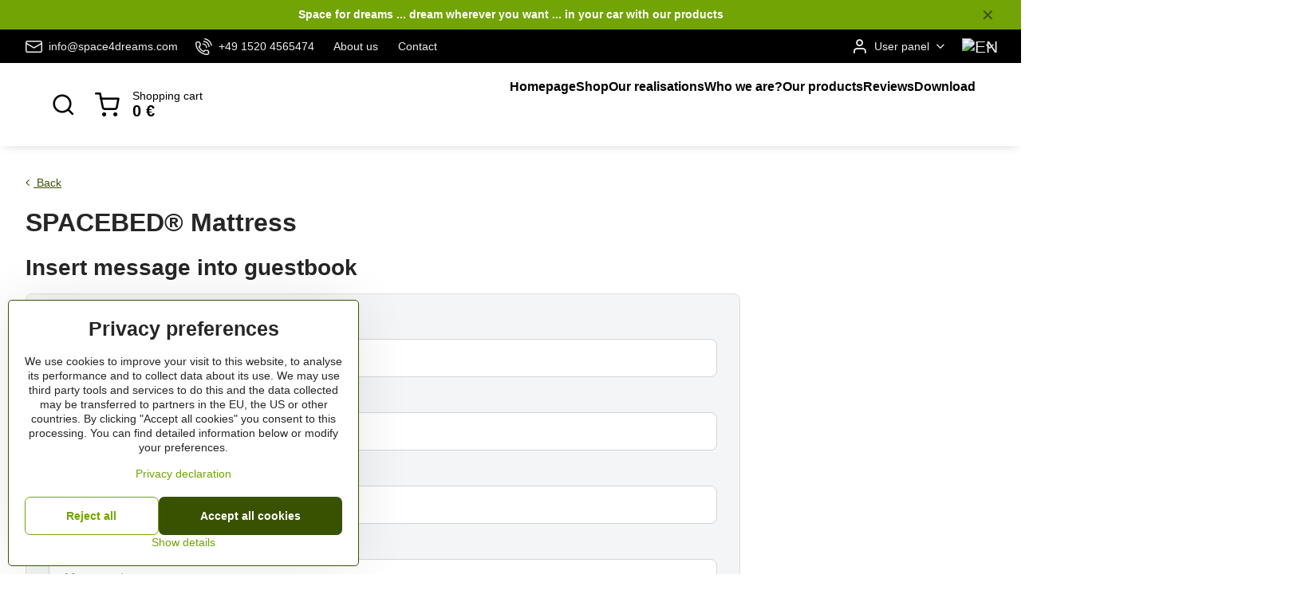

--- FILE ---
content_type: text/html; charset=UTF-8
request_url: https://www.space4dreams.com/reviews/customer-reviews/spacebed-mattresses
body_size: 20738
content:

<!DOCTYPE html>
<html  data-lang-code="en" lang="en" class="no-js s1-hasHeader2 s1-hasFixedCart" data-lssid="756c1f64164c">
    <head>
        <meta charset="utf-8">
        		<title>Car Mattress SPACEBED® Customer Reviews</title>
                    <meta name="description" content="See what our customers have to say about SPACEBED®">
        		<meta name="viewport" content="width=device-width, initial-scale=1" />
		         
<script data-privacy-group="script">
var FloxSettings = {
'cartItems': {},'cartProducts': {},'cartType': "slider",'loginType': "slider",'regformType': "slider",'langVer': "" 
}; 
 
</script>
<script data-privacy-group="script">
FloxSettings.img_size = { 'min': "50x50",'small': "120x120",'medium': "440x440",'large': "800x800",'max': "1600x1600",'product_antn': "440x440",'product_detail': "800x800" };
</script>
    <template id="privacy_iframe_info">
    <div class="floxIframeBlockedInfo" data-func-text="Functional" data-analytic-text="Analytical" data-ad-text="Marketing" data-nosnippet="1">
    <div class="floxIframeBlockedInfo__common">
        <div class="likeH3">External content is blocked by Privacy options</div>
        <p>Do you want to load external content?</p>
    </div>
    <div class="floxIframeBlockedInfo__youtube">
        <div class="likeH3">Youtube videos are blocked by Privacy options</div>
        <p>Do you want to load Youtube video?</p>
    </div>
    <div class="floxIframeBlockedInfo__buttons">
        <button class="button floxIframeBlockedInfo__once">Allow once</button>
        <button class="button floxIframeBlockedInfo__always" >Allow always - agree with cookie type: </button>
    </div>
    <a class="floxIframeBlockedLink__common" href=""><i class="fa fa-external-link"></i> Open content in a new window</a>
    <a class="floxIframeBlockedLink__youtube" href=""><i class="fa fa-external-link"></i> Open video in a new window</a>
</div>
</template>
<script type="text/javascript" data-privacy-group="script">
FloxSettings.options={},FloxSettings.options.MANDATORY=1,FloxSettings.options.FUNC=2,FloxSettings.options.ANALYTIC=4,FloxSettings.options.AD=8;
FloxSettings.options.fullConsent=15;FloxSettings.options.maxConsent=15;FloxSettings.options.consent=0,localStorage.getItem("floxConsent")&&(FloxSettings.options.consent=parseInt(localStorage.getItem("floxConsent")));FloxSettings.options.sync=1;FloxSettings.google_consent2_options={},FloxSettings.google_consent2_options.AD_DATA=1,FloxSettings.google_consent2_options.AD_PERSON=2;FloxSettings.google_consent2_options.consent=-1,localStorage.getItem("floxGoogleConsent2")&&(FloxSettings.google_consent2_options.consent=parseInt(localStorage.getItem("floxGoogleConsent2")));const privacyIsYoutubeUrl=function(e){return e.includes("youtube.com/embed")||e.includes("youtube-nocookie.com/embed")},privacyIsGMapsUrl=function(e){return e.includes("google.com/maps/embed")||/maps\.google\.[a-z]{2,3}\/maps/i.test(e)},privacyGetPrivacyGroup=function(e){var t="";if(e.getAttribute("data-privacy-group")?t=e.getAttribute("data-privacy-group"):e.closest("*[data-privacy-group]")&&(t=e.closest("*[data-privacy-group]").getAttribute("data-privacy-group")),"IFRAME"===e.tagName){let r=e.src||"";privacyIsYoutubeUrl(r)&&(e.setAttribute("data-privacy-group","func"),t="func"),privacyIsGMapsUrl(r)&&(e.setAttribute("data-privacy-group","func"),t="func")}return"regular"===t&&(t="script"),t},privacyBlockScriptNode=function(e){e.type="javascript/blocked";let t=function(r){"javascript/blocked"===e.getAttribute("type")&&r.preventDefault(),e.removeEventListener("beforescriptexecute",t)};e.addEventListener("beforescriptexecute",t)},privacyHandleScriptTag=function(e){let t=privacyGetPrivacyGroup(e);if(t){if("script"===t)return;"mandatory"===t||"func"===t&&FloxSettings.options.consent&FloxSettings.options.FUNC||"analytic"===t&&FloxSettings.options.consent&FloxSettings.options.ANALYTIC||"ad"===t&&FloxSettings.options.consent&FloxSettings.options.AD||privacyBlockScriptNode(e)}else FloxSettings.options.allow_unclassified||privacyBlockScriptNode(e)},privacyShowPlaceholder=function(e){let t=privacyGetPrivacyGroup(e);var r=document.querySelector("#privacy_iframe_info").content.cloneNode(!0),i=r.querySelector(".floxIframeBlockedInfo__always");i.textContent=i.textContent+r.firstElementChild.getAttribute("data-"+t+"-text"),r.firstElementChild.setAttribute("data-"+t,"1"),r.firstElementChild.removeAttribute("data-func-text"),r.firstElementChild.removeAttribute("data-analytic-text"),r.firstElementChild.removeAttribute("data-ad-text");let o=e.parentNode.classList.contains("blockYoutube");if(e.style.height){let a=e.style.height,c=e.style.width;e.setAttribute("data-privacy-style-height",a),r.firstElementChild.style.setProperty("--iframe-h",a),r.firstElementChild.style.setProperty("--iframe-w",c),e.style.height="0"}else if(e.getAttribute("height")){let n=e.getAttribute("height").replace("px",""),l=e.getAttribute("width").replace("px","");e.setAttribute("data-privacy-height",n),n.includes("%")?r.firstElementChild.style.setProperty("--iframe-h",n):r.firstElementChild.style.setProperty("--iframe-h",n+"px"),l.includes("%")?r.firstElementChild.style.setProperty("--iframe-w",l):r.firstElementChild.style.setProperty("--iframe-w",l+"px"),e.setAttribute("height",0)}else if(o&&e.parentNode.style.maxHeight){let s=e.parentNode.style.maxHeight,p=e.parentNode.style.maxWidth;r.firstElementChild.style.setProperty("--iframe-h",s),r.firstElementChild.style.setProperty("--iframe-w",p)}let u=e.getAttribute("data-privacy-src")||"";privacyIsYoutubeUrl(u)?(r.querySelector(".floxIframeBlockedInfo__common").remove(),r.querySelector(".floxIframeBlockedLink__common").remove(),r.querySelector(".floxIframeBlockedLink__youtube").setAttribute("href",u.replace("/embed/","/watch?v="))):u?(r.querySelector(".floxIframeBlockedInfo__youtube").remove(),r.querySelector(".floxIframeBlockedLink__youtube").remove(),r.querySelector(".floxIframeBlockedLink__common").setAttribute("href",u)):(r.querySelector(".floxIframeBlockedInfo__once").remove(),r.querySelector(".floxIframeBlockedInfo__youtube").remove(),r.querySelector(".floxIframeBlockedLink__youtube").remove(),r.querySelector(".floxIframeBlockedLink__common").remove(),r.querySelector(".floxIframeBlockedInfo__always").classList.add("floxIframeBlockedInfo__always--reload")),e.parentNode.insertBefore(r,e.nextSibling),o&&e.parentNode.classList.add("blockYoutube--blocked")},privacyHidePlaceholderIframe=function(e){var t=e.nextElementSibling;if(t&&t.classList.contains("floxIframeBlockedInfo")){let r=e.parentNode.classList.contains("blockYoutube");r&&e.parentNode.classList.remove("blockYoutube--blocked"),e.getAttribute("data-privacy-style-height")?e.style.height=e.getAttribute("data-privacy-style-height"):e.getAttribute("data-privacy-height")?e.setAttribute("height",e.getAttribute("data-privacy-height")):e.classList.contains("invisible")&&e.classList.remove("invisible"),t.remove()}},privacyBlockIframeNode=function(e){var t=e.src||"";""===t&&e.getAttribute("data-src")&&(t=e.getAttribute("data-src")),e.setAttribute("data-privacy-src",t),e.removeAttribute("src"),!e.classList.contains("floxNoPrivacyPlaceholder")&&(!e.style.width||parseInt(e.style.width)>200)&&(!e.getAttribute("width")||parseInt(e.getAttribute("width"))>200)&&(!e.style.height||parseInt(e.style.height)>200)&&(!e.getAttribute("height")||parseInt(e.getAttribute("height"))>200)&&(!e.style.display||"none"!==e.style.display)&&(!e.style.visibility||"hidden"!==e.style.visibility)&&privacyShowPlaceholder(e)},privacyHandleIframeTag=function(e){let t=privacyGetPrivacyGroup(e);if(t){if("script"===t||"mandatory"===t)return;if("func"===t&&FloxSettings.options.consent&FloxSettings.options.FUNC)return;if("analytic"===t&&FloxSettings.options.consent&FloxSettings.options.ANALYTIC||"ad"===t&&FloxSettings.options.consent&FloxSettings.options.AD)return;privacyBlockIframeNode(e)}else{if(FloxSettings.options.allow_unclassified)return;privacyBlockIframeNode(e)}},privacyHandleYoutubeGalleryItem=function(e){if(!(FloxSettings.options.consent&FloxSettings.options.FUNC)){var t=e.closest(".gallery").getAttribute("data-preview-height"),r=e.getElementsByTagName("img")[0],i=r.getAttribute("src").replace(t+"/"+t,"800/800");r.classList.contains("flox-lazy-load")&&(i=r.getAttribute("data-src").replace(t+"/"+t,"800/800")),e.setAttribute("data-href",e.getAttribute("href")),e.setAttribute("href",i),e.classList.replace("ytb","ytbNoConsent")}},privacyBlockPrivacyElementNode=function(e){e.classList.contains("floxPrivacyPlaceholder")?(privacyShowPlaceholder(e),e.classList.add("invisible")):e.style.display="none"},privacyHandlePrivacyElementNodes=function(e){let t=privacyGetPrivacyGroup(e);if(t){if("script"===t||"mandatory"===t)return;if("func"===t&&FloxSettings.options.consent&FloxSettings.options.FUNC)return;if("analytic"===t&&FloxSettings.options.consent&FloxSettings.options.ANALYTIC||"ad"===t&&FloxSettings.options.consent&FloxSettings.options.AD)return;privacyBlockPrivacyElementNode(e)}else{if(FloxSettings.options.allow_unclassified)return;privacyBlockPrivacyElementNode(e)}};function privacyLoadScriptAgain(e){var t=document.getElementsByTagName("head")[0],r=document.createElement("script");r.src=e.getAttribute("src"),t.appendChild(r),e.parentElement.removeChild(e)}function privacyExecuteScriptAgain(e){var t=document.getElementsByTagName("head")[0],r=document.createElement("script");r.textContent=e.textContent,t.appendChild(r),e.parentElement.removeChild(e)}function privacyEnableScripts(){document.querySelectorAll('script[type="javascript/blocked"]').forEach(e=>{let t=privacyGetPrivacyGroup(e);(FloxSettings.options.consent&FloxSettings.options.ANALYTIC&&t.includes("analytic")||FloxSettings.options.consent&FloxSettings.options.AD&&t.includes("ad")||FloxSettings.options.consent&FloxSettings.options.FUNC&&t.includes("func"))&&(e.getAttribute("src")?privacyLoadScriptAgain(e):privacyExecuteScriptAgain(e))})}function privacyEnableIframes(){document.querySelectorAll("iframe[data-privacy-src]").forEach(e=>{let t=privacyGetPrivacyGroup(e);if(!(FloxSettings.options.consent&FloxSettings.options.ANALYTIC&&t.includes("analytic")||FloxSettings.options.consent&FloxSettings.options.AD&&t.includes("ad")||FloxSettings.options.consent&FloxSettings.options.FUNC&&t.includes("func")))return;privacyHidePlaceholderIframe(e);let r=e.getAttribute("data-privacy-src");e.setAttribute("src",r),e.removeAttribute("data-privacy-src")})}function privacyEnableYoutubeGalleryItems(){FloxSettings.options.consent&FloxSettings.options.FUNC&&(document.querySelectorAll(".ytbNoConsent").forEach(e=>{e.setAttribute("href",e.getAttribute("data-href")),e.classList.replace("ytbNoConsent","ytb")}),"function"==typeof initGalleryPlugin&&initGalleryPlugin())}function privacyEnableBlockedContent(e,t){document.querySelectorAll(".floxCaptchaCont").length&&(e&FloxSettings.options.FUNC)!=(t&FloxSettings.options.FUNC)?window.location.reload():(privacyEnableScripts(),privacyEnableIframes(),privacyEnableYoutubeGalleryItems(),"function"==typeof FloxSettings.privacyEnableScriptsCustom&&FloxSettings.privacyEnableScriptsCustom())}
function privacyUpdateConsent(){ FloxSettings.ga4&&"function"==typeof gtag&&gtag("consent","update",{ad_storage:FloxSettings.options.consent&FloxSettings.options.AD?"granted":"denied",analytics_storage:FloxSettings.options.consent&FloxSettings.options.ANALYTIC?"granted":"denied",functionality_storage:FloxSettings.options.consent&FloxSettings.options.FUNC?"granted":"denied",personalization_storage:FloxSettings.options.consent&FloxSettings.options.FUNC?"granted":"denied",security_storage:FloxSettings.options.consent&FloxSettings.options.FUNC?"granted":"denied",ad_user_data:FloxSettings.google_consent2_options.consent>-1&&FloxSettings.google_consent2_options.consent&FloxSettings.google_consent2_options.AD_DATA?"granted":"denied",ad_personalization:FloxSettings.google_consent2_options.consent>-1&&FloxSettings.google_consent2_options.consent&FloxSettings.google_consent2_options.AD_PERSON?"granted":"denied"});FloxSettings.gtm&&(gtag("consent","update",{ad_storage:FloxSettings.options.consent&FloxSettings.options.AD?"granted":"denied",analytics_storage:FloxSettings.options.consent&FloxSettings.options.ANALYTIC?"granted":"denied",functionality_storage:FloxSettings.options.consent&FloxSettings.options.FUNC?"granted":"denied",personalization_storage:FloxSettings.options.consent&FloxSettings.options.FUNC?"granted":"denied",security_storage:FloxSettings.options.consent&FloxSettings.options.FUNC?"granted":"denied",ad_user_data:FloxSettings.google_consent2_options.consent>-1&&FloxSettings.google_consent2_options.consent&FloxSettings.google_consent2_options.AD_DATA?"granted":"denied",ad_personalization:FloxSettings.google_consent2_options.consent>-1&&FloxSettings.google_consent2_options.consent&FloxSettings.google_consent2_options.AD_PERSON?"granted":"denied"}),dataLayer.push({cookie_consent:{marketing:FloxSettings.options.consent&FloxSettings.options.AD?"granted":"denied",analytics:FloxSettings.options.consent&FloxSettings.options.ANALYTIC?"granted":"denied"},event:"cookie_consent"}));if(FloxSettings.sklik&&FloxSettings.sklik.active){var e={rtgId:FloxSettings.sklik.seznam_retargeting_id,consent:FloxSettings.options.consent&&FloxSettings.options.consent&FloxSettings.options.ANALYTIC?1:0};"category"===FloxSettings.sklik.pageType?(e.category=FloxSettings.sklik.category,e.pageType=FloxSettings.sklik.pageType):"offerdetail"===FloxSettings.sklik.pagetype&&(e.itemId=FloxSettings.sklik.itemId,e.pageType=FloxSettings.sklik.pageType),window.rc&&window.rc.retargetingHit&&window.rc.retargetingHit(e)}"function"==typeof loadCartFromLS&&"function"==typeof saveCartToLS&&(loadCartFromLS(),saveCartToLS());}
const observer=new MutationObserver(e=>{e.forEach(({addedNodes:e})=>{e.forEach(e=>{if(FloxSettings.options.consent!==FloxSettings.options.maxConsent){if(1===e.nodeType&&"SCRIPT"===e.tagName)return privacyHandleScriptTag(e);if(1===e.nodeType&&"IFRAME"===e.tagName)return privacyHandleIframeTag(e);if(1===e.nodeType&&"A"===e.tagName&&e.classList.contains("ytb"))return privacyHandleYoutubeGalleryItem(e);if(1===e.nodeType&&"SCRIPT"!==e.tagName&&"IFRAME"!==e.tagName&&e.classList.contains("floxPrivacyElement"))return privacyHandlePrivacyElementNodes(e)}1===e.nodeType&&(e.classList.contains("mainPrivacyModal")||e.classList.contains("mainPrivacyBar"))&&(FloxSettings.options.consent>0&&!FloxSettings.options.forceShow&&-1!==FloxSettings.google_consent2_options.consent?e.style.display="none":FloxSettings.options.consent>0&&-1===FloxSettings.google_consent2_options.consent?e.classList.add("hideBWConsentOptions"):-1!==FloxSettings.google_consent2_options.consent&&e.classList.add("hideGC2ConsentOptions"))})})});observer.observe(document.documentElement,{childList:!0,subtree:!0}),document.addEventListener("DOMContentLoaded",function(){observer.disconnect()});const createElementBackup=document.createElement;document.createElement=function(...e){if("script"!==e[0].toLowerCase())return createElementBackup.bind(document)(...e);let n=createElementBackup.bind(document)(...e);return n.setAttribute("data-privacy-group","script"),n};
</script>

<meta name="referrer" content="no-referrer-when-downgrade">


<link rel="canonical" href="https://www.space4dreams.com/reviews/customer-reviews/spacebed-mattresses">
    
<link rel="alternate" hreflang="en" href="https://www.space4dreams.com/reviews/customer-reviews/spacebed-mattresses">

<meta property="og:title" content="Car Mattress SPACEBED® Customer Reviews">

<meta property="og:url" content="https://www.space4dreams.com/reviews/customer-reviews/spacebed-mattresses">
<meta property="og:description" content="See what our customers have to say about SPACEBED®">

<meta name="twitter:card" content="summary_large_image">
<meta name="twitter:title" content="Car Mattress SPACEBED® Customer Reviews">
<meta name="twitter:description" content="See what our customers have to say about SPACEBED®">

    <meta property="og:locale" content="en_US">

    <meta property="og:type" content="website">
                <script data-privacy-group="script" type="application/ld+json">
{
    "@context": "https://schema.org",
    "@type": "WebPage",
    "name": "Car Mattress SPACEBED® Customer Reviews",
    "description": "See what our customers have to say about SPACEBED®"}
</script>
<link rel="alternate" type="application/rss+xml" title="RSS Feed for www.space4dreams.com" href="/e/rss/news">

<link rel="dns-prefetch" href="https://www.biznisweb.sk">
<link rel="preconnect" href="https://www.biznisweb.sk/" crossorigin>
<style type="text/css">
    

@font-face {
  font-family: 'PT Sans';
  font-style: normal;
  font-display: swap;
  font-weight: 400;
  src: local(''),
       url('https://www.biznisweb.sk/templates/bw-fonts/pt-sans-v17-latin-ext_latin-regular.woff2') format('woff2'),
       url('https://www.biznisweb.sk/templates/bw-fonts/pt-sans-v17-latin-ext_latin-regular.woff') format('woff');
}


@font-face {
  font-family: 'PT Sans';
  font-style: normal;
  font-display: swap;
  font-weight: 700;
  src: local(''),
       url('https://www.biznisweb.sk/templates/bw-fonts/pt-sans-v17-latin-ext_latin-700.woff2') format('woff2'),
       url('https://www.biznisweb.sk/templates/bw-fonts/pt-sans-v17-latin-ext_latin-700.woff') format('woff');
}
</style>

<link rel="preload" href="/erp-templates/skins/flat/universal/fonts/fontawesome-webfont.woff2" as="font" type="font/woff2" crossorigin>
<link href="/erp-templates/260119150450/universal.css" rel="stylesheet" type="text/css" media="all">  



<link href="/templates/verona/style.css?260119150450" rel="stylesheet" type="text/css" media="all"> 
  
<script data-privacy-group="regular">
    window.dataLayer = window.dataLayer || [];
    function gtag(){ dataLayer.push(arguments); }
    if(FloxSettings.options) {
        if(FloxSettings.options.consent) {
          gtag('consent', 'default', {
              'ad_storage': (FloxSettings.options.consent & FloxSettings.options.AD)?'granted':'denied',
              'analytics_storage': (FloxSettings.options.consent & FloxSettings.options.ANALYTIC)?'granted':'denied',
              'functionality_storage': (FloxSettings.options.consent & FloxSettings.options.FUNC)?'granted':'denied',
              'personalization_storage': (FloxSettings.options.consent & FloxSettings.options.FUNC)?'granted':'denied',
              'security_storage': (FloxSettings.options.consent & FloxSettings.options.FUNC)?'granted':'denied',
              'ad_user_data': ((FloxSettings.google_consent2_options.consent > -1) && FloxSettings.google_consent2_options.consent & FloxSettings.google_consent2_options.AD_DATA)?'granted':'denied',
              'ad_personalization': ((FloxSettings.google_consent2_options.consent > -1) && FloxSettings.google_consent2_options.consent & FloxSettings.google_consent2_options.AD_PERSON)?'granted':'denied'              
          });
          dataLayer.push({ 'cookie_consent': {
            'marketing': (FloxSettings.options.consent & FloxSettings.options.AD)?'granted':'denied',
            'analytics': (FloxSettings.options.consent & FloxSettings.options.ANALYTIC)?'granted':'denied'
          } });
        } else {
          gtag('consent', 'default', {
              'ad_storage': 'denied',
              'analytics_storage': 'denied',
              'functionality_storage': 'denied',
              'personalization_storage': 'denied',
              'security_storage': 'denied',
              'ad_user_data': 'denied',
              'ad_personalization': 'denied'
          });      
          dataLayer.push({ 'cookie_consent': {
            'marketing': 'denied',
            'analytics': 'denied'
            } 
          });    
        }    
    }
    
    dataLayer.push({
        'pageType' : 'content',
        'value': '0',
        'currency': 'EUR',
        'contentIds': []
            });
 
    FloxSettings.currency = 'EUR';
    FloxSettings.gtm = { 'init': true, 'container_id': '       GTM-MZZMPWLP', 'page_type': 'content' };
    </script>

    <!-- Google Tag Manager HEAD -->
<script data-privacy-group="regular">(function(w,d,s,l,i){w[l]=w[l]||[];w[l].push({'gtm.start':
new Date().getTime(),event:'gtm.js'});var f=d.getElementsByTagName(s)[0],
j=d.createElement(s),dl=l!='dataLayer'?'&l='+l:'';j.async=true;j.src=
'//www.googletagmanager.com/gtm.js?id='+i+dl;f.parentNode.insertBefore(j,f);
})(window,document,'script','dataLayer','       GTM-MZZMPWLP');</script>
 
<script data-privacy-group="mandatory">
    FloxSettings.trackerData = {
                    'cartIds': []
            };
    </script>    <!-- Global site tag (gtag.js) - Google Analytics -->
    <script async src="https://www.googletagmanager.com/gtag/js?id=G-RZ2GNYWC04" data-privacy-group="regular"></script>    
    <script data-privacy-group="regular">
        window.dataLayer = window.dataLayer || [];
        function gtag(){ dataLayer.push(arguments); }
        if(FloxSettings.options) {
          if(FloxSettings.options.consent) {
            gtag('consent', 'default', {
              'ad_storage': (FloxSettings.options.consent & FloxSettings.options.AD)?'granted':'denied',
              'analytics_storage': (FloxSettings.options.consent & FloxSettings.options.ANALYTIC)?'granted':'denied',
              'functionality_storage': (FloxSettings.options.consent & FloxSettings.options.FUNC)?'granted':'denied',
              'personalization_storage': (FloxSettings.options.consent & FloxSettings.options.FUNC)?'granted':'denied',
              'security_storage': (FloxSettings.options.consent & FloxSettings.options.FUNC)?'granted':'denied',
              'ad_user_data': ((FloxSettings.google_consent2_options.consent > -1) && FloxSettings.google_consent2_options.consent & FloxSettings.google_consent2_options.AD_DATA)?'granted':'denied',
              'ad_personalization': ((FloxSettings.google_consent2_options.consent > -1) && FloxSettings.google_consent2_options.consent & FloxSettings.google_consent2_options.AD_PERSON)?'granted':'denied',
              'wait_for_update': 500
            });  
          } else {
            gtag('consent', 'default', {
              'ad_storage': 'denied',
              'analytics_storage': 'denied',
              'functionality_storage': 'denied',
              'personalization_storage': 'denied',
              'security_storage': 'denied',
              'ad_user_data': 'denied',
              'ad_personalization': 'denied',
              'wait_for_update': 500
            });  
          }
        }
        gtag('js', new Date());
     
        gtag('set', { 'currency': 'EUR' }); 
      
    

    FloxSettings.ga4 = 1;
    FloxSettings.gtagID = 'G-RZ2GNYWC04';
    gtag('config', 'G-RZ2GNYWC04',{  'groups': 'ga4' });   

        gtag('config', 'AW-835748488',{  'send_page_view': false, 'groups': 'ga4' });       
  
    </script>   
    <script type="text/javascript" website-id="4E703763-5322-EF11-86D4-7C1E520143BA" backend-url="https://popup-server.azurewebsites.net" id="notify-script" src="https://popup-server.azurewebsites.net/pixel/script" data-privacy-group="func"></script>
 
    <link rel="shortcut icon" href="/files/logo-spacefordreams---invert-list-globe-fav-05.3.2.jpg">
    <link rel="icon" href="/files/logo-spacefordreams---invert-list-globe-fav-05.3.2.jpg?refresh" type="image/x-icon">

		<script data-privacy-group="script">
			FloxSettings.cartType = "same_page";
			FloxSettings.loginType = "custom";
			FloxSettings.regformType = "custom";
		</script>
												<style>
			:root {
				--s1-accentTransparent: #72A40517;
				--s1-accentComplement: #000;
				--s1-maccentComplement: #000;
				--s1-menuBgComplementTransparent: #000b;
				--s1-menuBgComplementTransparent2: #0002;
				--s1-menuBgComplement: #000;
				--s1-accentDark: #395202;
			}
		</style>

		</head>
<body class="s1-pt-page  s1-roundedCorners">
    
    <noscript class="noprint">
        <div id="noscript">
            Javascript is currently not supported/disabled by this browser. To see this page as it is meant to appear please use a Javascript enabled browser.
            <br>For help see <a href="https://www.enable-javascript.com/" target="_blank">Enable-Javascript.com</a>.
        </div>
    </noscript>
    
    <div class="oCont remodal-bg">
																								
								<aside class="s1-topInfo">
			<div class="iCont">
				<div class="s1-topInfo-close">✕</div>
						                        <div id="box-id-top_header_center" class="pagebox">
                                                            <div  id="block-20718" class="blockText box blockTextRight">
                                <div class="userHTMLContent">
        
    <p><span style="color: #ffffff;"><strong>Space for dreams ... dream wherever you want ... in your car <a title="SPACEBED® | space4dreams.com" href="/e-shop" target="_blank"><span style="color: #ffffff;">with our products</span></a></strong></span></p>
</div>
	    </div>

                             
            </div> 
    
	
			</div>
		</aside>
	

	
	<section class="s1-headerTop s1-headerTop-style2 noprint">
		<div class="s1-cont flex ai-c">
							<div class="s1-headerTop-left">
					                        <div id="box-id-top_header_left" class="pagebox">
                                                        	<nav class="s1-topNav">
		<ul class="s1-topNav-items">
																				<li class="s1-topNav-item ">
						<a class="s1-topNav-link " href="/contact" >
															    <i class="navIcon navIconBWSet imgIcon50"><svg xmlns="http://www.w3.org/2000/svg" width="34.079" height="24.679" viewBox="0 0 34.079 24.679" fill="currentColor">
  <path d="M48.018,22.66H21.982a4.027,4.027,0,0,0-4.022,4.022V43.318a4.028,4.028,0,0,0,4.022,4.022H48.018a4.028,4.028,0,0,0,4.022-4.022V26.682A4.027,4.027,0,0,0,48.018,22.66ZM21.982,25.084H48.018a1.6,1.6,0,0,1,1.6,1.6v.843L35.068,36.016l-14.684-8.7v-.629A1.6,1.6,0,0,1,21.982,25.084ZM48.018,44.916H21.982a1.6,1.6,0,0,1-1.6-1.6V30.128l14.061,8.336a1.208,1.208,0,0,0,1.229,0l13.942-8.137V43.318A1.6,1.6,0,0,1,48.018,44.916Z" transform="translate(-17.96 -22.66)"/>
</svg>
</i>

														<span class="s1-topNav-linkText">info@space4dreams.com</span>
						</a>
					</li>
																								<li class="s1-topNav-item ">
						<a class="s1-topNav-link " href="/contact" >
															    <i class="navIcon navIconBWSet imgIcon50"><svg xmlns="http://www.w3.org/2000/svg" width="32.363" height="32.696" viewBox="0 0 32.363 32.696" fill="currentColor">
    <path d="M50.089,33.454a1.089,1.089,0,0,1-1.057-.818A16.444,16.444,0,0,0,36.816,20.8a1.085,1.085,0,1,1,.485-2.116A18.64,18.64,0,0,1,51.148,32.1a1.085,1.085,0,0,1-.789,1.319A1.146,1.146,0,0,1,50.089,33.454Z" transform="translate(-18.819 -18.652)"/>
    <path d="M45.271,36.015a1.091,1.091,0,0,1-1.08-.933,11.093,11.093,0,0,0-9.62-9.407,1.085,1.085,0,1,1,.271-2.153A13.276,13.276,0,0,1,46.353,34.778,1.086,1.086,0,0,1,45.425,36,1.151,1.151,0,0,1,45.271,36.015Z" transform="translate(-18.819 -18.652)"/>
    <path d="M40.16,37.721a1.088,1.088,0,0,1-1.091-1.085,5.871,5.871,0,0,0-5.884-5.846,1.085,1.085,0,1,1,0-2.17,8.051,8.051,0,0,1,8.067,8.016A1.089,1.089,0,0,1,40.16,37.721Z" transform="translate(-18.819 -18.652)"/>
    <path d="M40.781,51.348l-.179,0c-6.259-.15-21.417-6.59-21.781-21.646a4.416,4.416,0,0,1,4.195-4.873l1.667-.04c1.493-.022,4.368,1.1,4.478,5.638.1,4.086-1.181,4.893-1.953,5.009a1.073,1.073,0,0,1-.138.013l-.32.007a16.914,16.914,0,0,0,8.062,8.011l.007-.317a1.285,1.285,0,0,1,.012-.138c.118-.767.929-2.037,5.042-1.941,4.569.11,5.709,2.959,5.672,4.451l-.04,1.657a4.594,4.594,0,0,1-.661,2.126A4.425,4.425,0,0,1,40.781,51.348ZM24.763,26.956h-.027L23.069,27c-.491.022-2.123.281-2.066,2.651.352,14.5,15.42,19.427,19.652,19.528,2.388.091,2.645-1.564,2.668-2.063l.04-1.646c.018-.74-.7-2.161-3.542-2.229a6.37,6.37,0,0,0-2.828.344l-.005.2a1.988,1.988,0,0,1-.9,1.613,2.014,2.014,0,0,1-1.841.184,18.874,18.874,0,0,1-9.628-9.568,1.973,1.973,0,0,1,.186-1.828,2.006,2.006,0,0,1,1.622-.9l.2,0a6.306,6.306,0,0,0,.346-2.809C26.911,27.686,25.516,26.956,24.763,26.956Zm10.3,16.612h0Z" transform="translate(-18.819 -18.652)"/>
</svg>
</i>

														<span class="s1-topNav-linkText">+49 1520 4565474</span>
						</a>
					</li>
																								<li class="s1-topNav-item ">
						<a class="s1-topNav-link " href="/about-us" >
														<span class="s1-topNav-linkText">About us</span>
						</a>
					</li>
																								<li class="s1-topNav-item ">
						<a class="s1-topNav-link " href="/contact" >
														<span class="s1-topNav-linkText">Contact</span>
						</a>
					</li>
									</ul>
	</nav>

                             
            </div> 
    
				</div>
										<div class="s1-headerTop-right flex ml-a">
											<div class="s1-dropDown s1-loginDropdown">
	<a href="/e/login" class="s1-dropDown-toggler">
		<i class="s1-icon s1-icon-user s1-dropDown-icon" aria-hidden="true"></i>
		<span class="s1-dropDown-title">User panel</span>
		<i class="fa fa-angle-down s1-dropDown-arrow"></i>
	</a>
	<ul class="s1-dropDown-items">
				<li class="s1-dropDown-item">
			<a class="s1-dropDown-link" href="/e/login" data-remodal-target="s1-acc">
				<i class="s1-icon s1-icon-log-in s1-dropDown-icon"></i>
				<span class="s1-dropDown-title">Log in</span>
			</a>
		</li>
						<li class="s1-dropDown-item">
			<a class="s1-dropDown-link" href="/e/account/register">
				<i class="s1-icon s1-icon-user-plus s1-dropDown-icon"></i>
				<span class="s1-dropDown-title">Register</span>
			</a>
		</li>
    		</ul>
</div>

																	<div class="s1-flags s1-dropDown">
		<button class="s1-flags-currentLang s1-dropDown-toggler">
			<img class="s1-flag-img s1-dropDown-img" src="/erp/images/flags/flat/24/EN.png" alt="EN">
			<i class="fa fa-angle-down s1-dropDown-arrow"></i>
		</button>
		<ul class="s1-flags-dropDown s1-dropDown-items">
											<li class="s1-dropDown-item">
					<a class="s1-flags-lang s1-dropDown-link flag-de" href="https://www.space4dreams.de">
						<img class="s1-flag-img s1-dropDown-img" src="/erp/images/flags/flat/24/DE.png" alt="DE">
						    
							<span class="s1-flag-title s1-dropDown-title">Germany</span>
											</a>
				</li>
				        					        									<li class="s1-dropDown-item">
					<a class="s1-flags-lang s1-dropDown-link flag-cz" href="https://www.space4dreams.cz">
						<img class="s1-flag-img s1-dropDown-img" src="/erp/images/flags/flat/24/CZ.png" alt="CZ">
						    
							<span class="s1-flag-title s1-dropDown-title">Czech Republic</span>
											</a>
				</li>
				        			</ul>
	</div>

									</div>
					</div>
	</section>
<header class="s1-header s1-header-style2 s1-header-color2 noprint">
	<section class="s1-header-cont s1-cont flex">
		<div class="s1-header-logo">
							<a class="s1-imglogo" href="/"><img src="/files/s1/logo-spacefordreams.webp" alt="Logo"></a>
					</div>
		<div class="s1-header-actions flex">
						<div class="s1-header-search">
				<!-- search activator -->
				<div class="s1-header-action ">
					<a href="/e/search" title="Search" class="s1-header-actionLink s1-searchActivatorJS"><i class="s1-icon s1-icon-search"></i></a>
				</div>
					<form action="/e/search" method="get" class="siteSearchForm s1-topSearch-form">
		<div class="siteSearchCont s1-topSearch">
			<label class="s1-siteSearch-label flex">
				<i class="s1-icon s1-icon-search rm-hide"></i>
				<input data-pages="Pages" data-products="Products" data-categories="Categories" data-news="News" data-brands="Producer" class="siteSearchInput" id="s1-small-search" placeholder="Search" name="word" type="text" value="">
				<button class="button" type="submit">Search</button>
			</label>
		</div>
	</form>

			</div>
			
												<!-- cart -->
			<div class="s1-headerCart-outer">
				            
    		<div class="s1-header-action s1-headerCart">
			<a class="s1-header-actionLink smallCart" href="/e/cart/index" title="Shopping cart">
				<i class="s1-icon s1-icon-shopping-cart"></i>
				<span class="smallCartItems buttonCartInvisible invisible">0</span>
				<div class="s1-scText rl-hide">
					<span class="s1-scTitle">Shopping cart</span>
					<span class="smallCartTotal smallCartPrice" data-pieces="0">0 €</span>
				</div>
			</a>
			<div id="s1-customSmallCartCont" class="s1-smallCart-wrapper"></div>
		</div>
    
			</div>
			<!-- menu -->
						<div class="s1-header-action l-hide">
				<button aria-label="Menu" class="s1-header-actionLink s1-menuActivatorJS"><i class="s1-icon s1-icon-menu"></i></button>
			</div>
					</div>
	</section>
		<div class="s1-menu-section ">
					<div class="s1-menu-overlay s1-menuActivatorJS l-hide"></div>
			<div class="s1-menu-wrapper">
				<div class="s1-menu-header l-hide">
					Menu
					<span class="s1-menuClose s1-menuActivatorJS">✕</span>
				</div>
				<div class="s1-menu-cont s1-cont">
											                        <div id="box-id-flox_main_menu" class="pagebox">
                                                        																																<nav class="s1-menu s1-menu-center ">
						<ul class="s1-menu-items">
														
																																																																																																															
											<li class="s1-menu-item   ">
							<a class="s1-menu-link " href="/">
																<span>Homepage</span>
															</a>
													</li>
																			
										
											<li class="s1-menu-item   ">
							<a class="s1-menu-link " href="/shop">
																<span>Shop</span>
															</a>
													</li>
																			
										
																			
																																																																																																															
											<li class="s1-menu-item   ">
							<a class="s1-menu-link " href="/our-realisations">
																<span>Our realisations</span>
															</a>
													</li>
																			
																																																																																																															
											<li class="s1-menu-item   ">
							<a class="s1-menu-link " href="/about-us">
																<span>Who we are?</span>
															</a>
													</li>
																			
										
											<li class="s1-menu-item   ">
							<a class="s1-menu-link " href="/our-products">
																<span>Our products</span>
															</a>
													</li>
																			
										
											<li class="s1-menu-item   submenuVisible">
							<a class="s1-menu-link select" href="/reviews">
																<span>Reviews</span>
															</a>
													</li>
																			
										
											<li class="s1-menu-item   ">
							<a class="s1-menu-link " href="/downloads">
																<span>Download</span>
															</a>
													</li>
																			
																																																																																																															
																			
																																																																																																															
																			
																																																																																																															
																			
																																																																																																															
																			
																																																																																																															
																			
																																																																																																															
																			
																																																																																																															
																			
																																																																																																															
												</ul>
		</nav>
	
                        </div> 
    
										
										<div class="s1-menu-addon s1-menuAddon-sidemenu m-hide">
						                        <div id="box-id-top_header_left" class="pagebox">
                                                        	<nav class="s1-topNav">
		<ul class="s1-topNav-items">
																				<li class="s1-topNav-item ">
						<a class="s1-topNav-link " href="/contact" >
															    <i class="navIcon navIconBWSet imgIcon50"><svg xmlns="http://www.w3.org/2000/svg" width="34.079" height="24.679" viewBox="0 0 34.079 24.679" fill="currentColor">
  <path d="M48.018,22.66H21.982a4.027,4.027,0,0,0-4.022,4.022V43.318a4.028,4.028,0,0,0,4.022,4.022H48.018a4.028,4.028,0,0,0,4.022-4.022V26.682A4.027,4.027,0,0,0,48.018,22.66ZM21.982,25.084H48.018a1.6,1.6,0,0,1,1.6,1.6v.843L35.068,36.016l-14.684-8.7v-.629A1.6,1.6,0,0,1,21.982,25.084ZM48.018,44.916H21.982a1.6,1.6,0,0,1-1.6-1.6V30.128l14.061,8.336a1.208,1.208,0,0,0,1.229,0l13.942-8.137V43.318A1.6,1.6,0,0,1,48.018,44.916Z" transform="translate(-17.96 -22.66)"/>
</svg>
</i>

														<span class="s1-topNav-linkText">info@space4dreams.com</span>
						</a>
					</li>
																								<li class="s1-topNav-item ">
						<a class="s1-topNav-link " href="/contact" >
															    <i class="navIcon navIconBWSet imgIcon50"><svg xmlns="http://www.w3.org/2000/svg" width="32.363" height="32.696" viewBox="0 0 32.363 32.696" fill="currentColor">
    <path d="M50.089,33.454a1.089,1.089,0,0,1-1.057-.818A16.444,16.444,0,0,0,36.816,20.8a1.085,1.085,0,1,1,.485-2.116A18.64,18.64,0,0,1,51.148,32.1a1.085,1.085,0,0,1-.789,1.319A1.146,1.146,0,0,1,50.089,33.454Z" transform="translate(-18.819 -18.652)"/>
    <path d="M45.271,36.015a1.091,1.091,0,0,1-1.08-.933,11.093,11.093,0,0,0-9.62-9.407,1.085,1.085,0,1,1,.271-2.153A13.276,13.276,0,0,1,46.353,34.778,1.086,1.086,0,0,1,45.425,36,1.151,1.151,0,0,1,45.271,36.015Z" transform="translate(-18.819 -18.652)"/>
    <path d="M40.16,37.721a1.088,1.088,0,0,1-1.091-1.085,5.871,5.871,0,0,0-5.884-5.846,1.085,1.085,0,1,1,0-2.17,8.051,8.051,0,0,1,8.067,8.016A1.089,1.089,0,0,1,40.16,37.721Z" transform="translate(-18.819 -18.652)"/>
    <path d="M40.781,51.348l-.179,0c-6.259-.15-21.417-6.59-21.781-21.646a4.416,4.416,0,0,1,4.195-4.873l1.667-.04c1.493-.022,4.368,1.1,4.478,5.638.1,4.086-1.181,4.893-1.953,5.009a1.073,1.073,0,0,1-.138.013l-.32.007a16.914,16.914,0,0,0,8.062,8.011l.007-.317a1.285,1.285,0,0,1,.012-.138c.118-.767.929-2.037,5.042-1.941,4.569.11,5.709,2.959,5.672,4.451l-.04,1.657a4.594,4.594,0,0,1-.661,2.126A4.425,4.425,0,0,1,40.781,51.348ZM24.763,26.956h-.027L23.069,27c-.491.022-2.123.281-2.066,2.651.352,14.5,15.42,19.427,19.652,19.528,2.388.091,2.645-1.564,2.668-2.063l.04-1.646c.018-.74-.7-2.161-3.542-2.229a6.37,6.37,0,0,0-2.828.344l-.005.2a1.988,1.988,0,0,1-.9,1.613,2.014,2.014,0,0,1-1.841.184,18.874,18.874,0,0,1-9.628-9.568,1.973,1.973,0,0,1,.186-1.828,2.006,2.006,0,0,1,1.622-.9l.2,0a6.306,6.306,0,0,0,.346-2.809C26.911,27.686,25.516,26.956,24.763,26.956Zm10.3,16.612h0Z" transform="translate(-18.819 -18.652)"/>
</svg>
</i>

														<span class="s1-topNav-linkText">+49 1520 4565474</span>
						</a>
					</li>
																								<li class="s1-topNav-item ">
						<a class="s1-topNav-link " href="/about-us" >
														<span class="s1-topNav-linkText">About us</span>
						</a>
					</li>
																								<li class="s1-topNav-item ">
						<a class="s1-topNav-link " href="/contact" >
														<span class="s1-topNav-linkText">Contact</span>
						</a>
					</li>
									</ul>
	</nav>

                             
            </div> 
    
					</div>
					
										<div class="s1-menu-addon s1-menuAddon-account m-hide">
						<div class="s1-dropDown s1-loginDropdown">
	<a href="/e/login" class="s1-dropDown-toggler">
		<i class="s1-icon s1-icon-user s1-dropDown-icon" aria-hidden="true"></i>
		<span class="s1-dropDown-title">User panel</span>
		<i class="fa fa-angle-down s1-dropDown-arrow"></i>
	</a>
	<ul class="s1-dropDown-items">
				<li class="s1-dropDown-item">
			<a class="s1-dropDown-link" href="/e/login" data-remodal-target="s1-acc">
				<i class="s1-icon s1-icon-log-in s1-dropDown-icon"></i>
				<span class="s1-dropDown-title">Log in</span>
			</a>
		</li>
						<li class="s1-dropDown-item">
			<a class="s1-dropDown-link" href="/e/account/register">
				<i class="s1-icon s1-icon-user-plus s1-dropDown-icon"></i>
				<span class="s1-dropDown-title">Register</span>
			</a>
		</li>
    		</ul>
</div>

					</div>
					
										<div class="s1-menu-addon s1-menuAddon-flags m-hide">
							<div class="s1-flags s1-dropDown">
		<button class="s1-flags-currentLang s1-dropDown-toggler">
			<img class="s1-flag-img s1-dropDown-img" src="/erp/images/flags/flat/24/EN.png" alt="EN">
			<i class="fa fa-angle-down s1-dropDown-arrow"></i>
		</button>
		<ul class="s1-flags-dropDown s1-dropDown-items">
											<li class="s1-dropDown-item">
					<a class="s1-flags-lang s1-dropDown-link flag-de" href="https://www.space4dreams.de">
						<img class="s1-flag-img s1-dropDown-img" src="/erp/images/flags/flat/24/DE.png" alt="DE">
						    
							<span class="s1-flag-title s1-dropDown-title">Germany</span>
											</a>
				</li>
				        					        									<li class="s1-dropDown-item">
					<a class="s1-flags-lang s1-dropDown-link flag-cz" href="https://www.space4dreams.cz">
						<img class="s1-flag-img s1-dropDown-img" src="/erp/images/flags/flat/24/CZ.png" alt="CZ">
						    
							<span class="s1-flag-title s1-dropDown-title">Czech Republic</span>
											</a>
				</li>
				        			</ul>
	</div>

					</div>
					
									</div>
			</div>
			</div>
</header>
			<div class="s1-scrollObserve" data-body-class="scrolled"></div>

			
			
														
			
						
									
						
			
							<div id="main" class="basic">
					<div class="iCont s1-layout-basic">
						<div id="content" class="mainColumn">
        <div class="box"><ul class="breadcrumbs noprint">
    <li>
        <a href="javascript:history.back()" class="s1-underline-link"><i class="fa fa-angle-left"></i> <span class="s1-underline-text">Back</span></a>
    </li>
</ul></div>            <h1>SPACEBED® Mattress</h1>
                            <div id="box-id-content" class="pagebox">
                                                        <div  id="block-1912" class="blockGuestbook boxSimple">
    	<h2>Insert message into guestbook</h2>
	<div class="formInput commentForm noprint">
		<form action="/g/addcomment/1912" method="post">
			<div class="valErrors boxSimple"></div>

			<fieldset class="fieldset fieldsetNewline">
				<legend>Message</legend>
				<label class="inputLabel
               labelNewline              ">
    <span class="labelText invisible">
        Name:<span class="asterix">*</span>    </span>
            <input class="asd textInput" type="text" name="name" 
               maxlength="255" size="15" 
               value="" placeholder="Name *"
               >
                <span class="toolTip">
        <span class="toolTipText">Name</span>
            </span>            
</label>
				<label class="inputLabel
                            ">
    <span class="labelText invisible">
        Email:<span class="asterix">*</span>    </span>
            <input class="asd textInput" type="email" name="email" 
               maxlength="255" size="15" 
               value="" placeholder="Email *"
               >
                <span class="toolTip">
        <span class="toolTipText">Email</span>
            </span>            
</label>
				<label class="inputLabel
                            ">
    <span class="labelText invisible">
        Website:    </span>
            <input class="asd textInput" type="text" name="homepage" 
               maxlength="255" size="15" 
               value="" placeholder="Website "
               >
                <span class="toolTip">
        <span class="toolTipText">Website</span>
            </span>            
</label>
				<label class="textareaLabel
               labelNewline              ">
    <span class="labelText invisible">
        Message:<span class="asterix">*</span>    </span>
            <textarea class="textareaInput" cols="30" rows="4"  name="message" 
                  placeholder="Message *"></textarea>        
        <span class="toolTip">
        <span class="toolTipText">Message</span>
            </span>            
</label>
			</fieldset>

			
			    <div class="floxCaptchaCont secureimageCaptchaModal floxCSSModal">
        <div class="floxCSSModalContent">
            <h3 class="floxCSSModalTitle">Captcha</h3>
            <div class="floxCSSModalSimpleContent">                
                <img id="guestbook-1912" src="/e/humantify.png" alt="i" />
                <div class="newsletterCapCode">
                    <input type="text" name="si" size="10" maxlength="6" />
                    <a href="#" onclick="document.getElementById('guestbook-1912').src = '/e/humantify/' + Math.random(); return false"><i class="fa fa-refresh" aria-hidden="true"></i> Image</a>
                </div>
                <button class="button invisible">Submit</button>
            </div>
            <a href="" class="floxCSSModalClose floxCSSModalCloseX"><i class="fa fa-times"></i> <span class="invisible">Close</span></a>                                    
        </div>
    </div>    


			<label class="invisible">
				Captcha:
				<input type="text" name="captcha" maxlength="11" value="">
			</label>
			<p class="boxSimple clear sameHeightContainer vertCentered">
				<span class="collumn50 lefted"><span class="asterix">*</span> (Required)</span>
				<span class="collumn50 righted"><button class="submit" type="submit" name="btnSubmit">Insert Message</button></span>
			</p>
		</form>
	</div>
            <div class="guestbookPost boxNP">
    <div class="guestbookPostHeader boxRow">
        <span class="guestbookPostName">
                            Roger G.
                    </span>
                <span class="guestbookPostDate right">3.6.2025 13:28.14</span>
    </div>
    <div class="guestbookPostContent boxRow">
        
        <p>Guten Tag, Das Paket ist angekommen alles tiptop besten Dank für TopService. Freundliche Grüsse Roger</p>    </div>
            <div class="guestbookPostAnswer boxRow">
            <p class="guestbookAdmin">Admin reply:</p>
            <p>Hallo Roger,</p>
<p>vielen Dank für Ihr Feedback. Ihr Benutzerkonto wurde gelöscht.</p>
<p>Ich wünsche Ihnen einen schönen Tag.</p>
<p>mit freundlichen Grüßen</p>
<p>Peter Mraz<br />Team SPACEforDREAMS</p>
<p> </p>
        </div>
    </div>
            <div class="guestbookPost boxNP">
    <div class="guestbookPostHeader boxRow">
        <span class="guestbookPostName">
                            John Huntly
                    </span>
                <span class="guestbookPostDate right">12.12.2024 1:54.13</span>
    </div>
    <div class="guestbookPostContent boxRow">
        
        <p>I have purchased a 2024 Ford ranger Sport, and would like to enquire if you have a mattress that fits into the tub that I can purchase please</p>    </div>
    </div>
            <div class="guestbookPost boxNP">
    <div class="guestbookPostHeader boxRow">
        <span class="guestbookPostName">
                            David Kilgannon
                    </span>
                <span class="guestbookPostDate right">27.5.2024 10:30.27</span>
    </div>
    <div class="guestbookPostContent boxRow">
        
        <p>Can you supply me with a spacebed for a 2016 VW tiguan 2.0 tdi 4 motion to Spain?</p>    </div>
            <div class="guestbookPostAnswer boxRow">
            <p class="guestbookAdmin">Admin reply:</p>
            <p>Dear David, </p>
<p>thank you for your request. We are very pleased that you are interested in our product. I am happy to confirm that our SPACEBED® fits 2016 VW tiguan 2.0 tdi 4 motion very well.</p>
<p>I'm sending you an offer in the mail.</p>
<p>have a nice day.</p>
<p>Kind regards,</p>
<p>Peter Mraz<br />Team SPACEforDREAMS</p>
<p> </p>
        </div>
    </div>
            <div class="guestbookPost boxNP">
    <div class="guestbookPostHeader boxRow">
        <span class="guestbookPostName">
                            Alessandro
                    </span>
                <span class="guestbookPostDate right">12.3.2024 18:15.58</span>
    </div>
    <div class="guestbookPostContent boxRow">
        
        <p>Hi Peter, 

delivered.

Great product, thanks.
Regards,

Alessandro Berdoni</p>    </div>
    </div>
            <div class="guestbookPost boxNP">
    <div class="guestbookPostHeader boxRow">
        <span class="guestbookPostName">
                            Andy
                    </span>
                <span class="guestbookPostDate right">4.3.2024 15:05.28</span>
    </div>
    <div class="guestbookPostContent boxRow">
        
        <p>Herr Mraz, das ist erstklassiger Kunden-Service (neben dem tollen Produkt)! Da können wir in der Schweiz noch etwas von Ihnen lernen ?</p>    </div>
    </div>
            <div class="guestbookPost boxNP">
    <div class="guestbookPostHeader boxRow">
        <span class="guestbookPostName">
                            Andy
                    </span>
                <span class="guestbookPostDate right">28.2.2024 9:08.07</span>
    </div>
    <div class="guestbookPostContent boxRow">
        
        <p>Perfekter Service Herr Mraz! Vielen Dank!Zwischenzeitlich habe ich Ihr SPACEBED bereits einem Kollegen von mir vermittelt. Sie werden wahrscheinlich bald eine weitere Bestellung aus der Schweiz erhalten ?Freundliche Grüsse A. Röthlisberger</p>    </div>
            <div class="guestbookPostAnswer boxRow">
            <p class="guestbookAdmin">Admin reply:</p>
            <p>Lieber Andy,</p>
<p>vielen Dank für Ihr Feedback. Unsere Priorität sind Sie - ein zufriedener Kunde. Wir tun unsere Arbeit mit Liebe. Wir glauben, dass wir das Richtige tun.</p>
<p>Mit freundlichen Grüßen<br />Team SPACEforDREAMS®</p>
        </div>
    </div>
            <div class="guestbookPost boxNP">
    <div class="guestbookPostHeader boxRow">
        <span class="guestbookPostName">
                            Thierry
                    </span>
                <span class="guestbookPostDate right">10.8.2023 11:49.53</span>
    </div>
    <div class="guestbookPostContent boxRow">
        
        <p>I am very grateful of the service we received from Space for Dreams for the purchasing of our car mattress and leveling system, this along the supply chain. Especially Peter provided us an outstanding support -including a prompt response on a Sunday evening, amazing!-. That's top end class service! We are now looking forward to test the system in real conditions!</p>    </div>
            <div class="guestbookPostAnswer boxRow">
            <p class="guestbookAdmin">Admin reply:</p>
            <p>Dear Thierry,</p>
<p>thank you very much for the beautiful review. Our priority is you - a satisfied customer. We do our job with love. We believe it is the right thing to do.</p>
<p>Best regards,<br />Team SPACEforDREAMS®</p>
<p> </p>
        </div>
    </div>
            <div class="guestbookPost boxNP">
    <div class="guestbookPostHeader boxRow">
        <span class="guestbookPostName">
                            Axel Benjamin Herzberg
                    </span>
                <span class="guestbookPostDate right">1.8.2023 16:58.41</span>
    </div>
    <div class="guestbookPostContent boxRow">
        
        <p>Sehr geehrte Damen und Herren,</p>
<p>ich habe vor zwei Jahren ein Spacebed Exclusive gekauft. Wie wasche ich am besten die Matratzenbezüge? 30° Normalwaschgang "inside out"? Für die Kissen finden sich Hinweise auf Ihrer Webseite, aber nicht für die Matratzenbezüge.</p>
<p>Vielen Dank für eine kurze Information.Ich bin übrigens mit dem Bett wirklich sehr zufrieden!</p>
<p>Mit freundlichen Grüßen</p>
<p>Axel Benjamin Herzberg</p>    </div>
            <div class="guestbookPostAnswer boxRow">
            <p class="guestbookAdmin">Admin reply:</p>
            <p>Sehr geehrter Herr Herzberg,</p>
<p>Herzlichen Dank für Ihre Anfrage. Ja, genau wie Sie schreiben:<br />Der Bezug kann bei 30 Grad Celsius in der Waschmaschine gewaschen werden, von innen nach außen und mit geschlossenen Reißverschlüssen. Nicht trocknen. Zum Lufttrocknen aufhängen. Nicht bügeln.</p>
<p>Ich wünsche Ihnen einen schönen Rest des Tages.</p>
<p>mit freundlichen Grüßen</p>
<p>Peter Mraz<br />Team SPACEforDREAMS</p>
        </div>
    </div>
            <div class="guestbookPost boxNP">
    <div class="guestbookPostHeader boxRow">
        <span class="guestbookPostName">
                            Javi
                    </span>
                <span class="guestbookPostDate right">17.7.2023 16:50.43</span>
    </div>
    <div class="guestbookPostContent boxRow">
        
        <p>Hello, I would like to know what size should I choose for a 5-door Auris HSD? (Not Touring Sports version). Thanks.</p>    </div>
    </div>
            <div class="guestbookPost boxNP">
    <div class="guestbookPostHeader boxRow">
        <span class="guestbookPostName">
                            Erin Black
                    </span>
                <span class="guestbookPostDate right">13.6.2023 11:01.11</span>
    </div>
    <div class="guestbookPostContent boxRow">
        
        <p>Hallo,

Do you know if the Spacebed system works in a Subaru Ascent (2019)? If so, what are all the parts I would need? 

Vielen Dank,
Erin</p>    </div>
    </div>
            <div class="guestbookPost boxNP">
    <div class="guestbookPostHeader boxRow">
        <span class="guestbookPostName">
                            Annabelle
                    </span>
                <span class="guestbookPostDate right">2.6.2023 16:13.02</span>
    </div>
    <div class="guestbookPostContent boxRow">
        
        <p>Hey, 

the SPACEBED Exclusive mattress has just arrived and looks great. I am looking forward to my first night in my Nissan x-trail. I will be in touch soon. Thank you for the great service and quick delivery. 

Annabelle</p>    </div>
    </div>
            <div class="guestbookPost boxNP">
    <div class="guestbookPostHeader boxRow">
        <span class="guestbookPostName">
                            Farhad
                    </span>
                <span class="guestbookPostDate right">27.4.2023 12:50.48</span>
    </div>
    <div class="guestbookPostContent boxRow">
        
        <p>I would like the spacebed for my LR Discovery 5 but the miidle seats don't fold flat. Is there something else i need to buy to ensure the bed is flat.</p>    </div>
    </div>
            <div class="guestbookPost boxNP">
    <div class="guestbookPostHeader boxRow">
        <span class="guestbookPostName">
                            Hannes Kröll
                    </span>
                <span class="guestbookPostDate right">8.4.2023 15:35.12</span>
    </div>
    <div class="guestbookPostContent boxRow">
        
        <p>Produkt Spacebed exclusiv + Nivellierungssystem. Soeben ausprobiert. Super Bett zum allerdings stolzen Preis. Lieferung hat eineandfrei geklappt.</p>    </div>
            <div class="guestbookPostAnswer boxRow">
            <p class="guestbookAdmin">Admin reply:</p>
            <p>Sehr geehrter Herr Kröll,</p>
<p>vielen Dank für Ihre Bewertung! Wir wünschen Ihnen ein angenehmes Wochenende.</p>
<p>MfG</p>
<p>Team SPACEforDREAMS</p>
        </div>
    </div>
            <div class="guestbookPost boxNP">
    <div class="guestbookPostHeader boxRow">
        <span class="guestbookPostName">
                            David Gressick 
                    </span>
                <span class="guestbookPostDate right">20.2.2023 12:40.23</span>
    </div>
    <div class="guestbookPostContent boxRow">
        
        <p>Hi I'm getting a new golf 8 rline have you got a mattress for these </p>    </div>
    </div>
            <div class="guestbookPost boxNP">
    <div class="guestbookPostHeader boxRow">
        <span class="guestbookPostName">
                            Volker Schulze
                    </span>
                <span class="guestbookPostDate right">3.2.2023 14:39.41</span>
    </div>
    <div class="guestbookPostContent boxRow">
        
        <p>Hallo, heute wurde mir das bestellte Spacebed exclusive durch DPD zugestellt.Leider wurde das Paket vor der Haustür stehen gelassen.Für 39.- Versand hätte ich schon angenommen, dass die Ware bis an die Wohnungstür geliefert wird. Die Höchstgrenze an Kg wurde sicher nicht erreicht.Für mich eine Unverschämtheit.Das Paket von Space for Dreams ist nicht händelbar, in meinem Fall wurden einfach Löcher in das Paket reingerissen.Hier müsst ihr euch was einfallen lassen, indem vorgestanzte Griffmulden eingebracht werden.Zum Produkt: super, genau wie ich es mir vorgestellt habe. Tolle Verarbeitung und gute Qualität.Danke, viele Grüße, Volker Schulze</p>    </div>
            <div class="guestbookPostAnswer boxRow">
            <p class="guestbookAdmin">Admin reply:</p>
            <p>Sehr geehrter Herr Schulze,</p>
<p>vielen Dank für Ihr Feedback, das ist fur uns sehr wichtig. Leider haben wir keine Kontrolle über die Zustellung der Sendung. Es geht nur darum, dass die Leute ihre Arbeit nicht gut machen. Was die gründlichere Verpackung der SPACEBED® Exclusive-Matratze betrifft, so stimme ich Ihnen zu, dass das Produkt noch besser verpackt werden kann, aber in unserem Fall stoßen wir an die Größen und Gewichtsgrenzen der Spediteure. Wir sind mit den Abmessungen absolut am Limit und niemand will unsere Pakete versenden. So viel zur Erklärung. Wir freuen uns, dass Ihnen unser Produkt gefällt und Sie damit zufrieden sind.</p>
<p>Nochmals vielen Dank für Ihr Feedback und einen schönen Tag.</p>
<p>mit freundlichen Grüßen</p>
<p>Peter Mraz<br />Team SPACEforDREAMS</p>
        </div>
    </div>
            <div class="guestbookPost boxNP">
    <div class="guestbookPostHeader boxRow">
        <span class="guestbookPostName">
                            José 
                    </span>
                <span class="guestbookPostDate right">14.9.2022 8:38.15</span>
    </div>
    <div class="guestbookPostContent boxRow">
        
        <p>Buenos días.Dispongo de un Skoda Octavia Combi ambition del año 2021cuya base del maletero está desnivelada respecto a los asientos traseros plegados; Busco accesorios aptos para aumentar la polivalencia de mi vehículo, en este caso para pecnortar. Su sistema de nivelación y colchón parece óptimo. Ustedes envían a España estos productos? En este caso sería el kit necesario para dormir dentro, imagino que como mínimo incluiría el accesorio para el soporte nivelador ,el colchón y las almohadas. Gracias</p>    </div>
            <div class="guestbookPostAnswer boxRow">
            <p class="guestbookAdmin">Admin reply:</p>
            <p>Estimado José,</p>
<p>gracias por su solicitud. Nos alegramos mucho de que esté interesado en nuestro producto. Nos complace confirmarle que nuestro SPACEBED® se adapta muy bien al Skoda Octavia Combi 2021. En nuestra experiencia, la longitud es de 200cm ideal + Sistema de nivelación S4D para nivelar el suelo si usted tiene después de plegar los respaldos traseros suelo irregular o un escalón en el maletero. Orden es fácil de crear en nuestra tienda.</p>
<p>¡Tenga en cuenta nuestro nuevo SPACEBED® Exclusive! ¡Nuestros clientes lo valoran sólo en superlativos!<br />*máximo confort - 4 capas<br />*excelente elaboración y diseño<br />*los mejores materiales ...y más... ¡esto es SPACEBED® Exclusive!</p>
<p>-----------------------------------------------------------------</p>
<p>Recomendamos nuestros cómodos cojines que están diseñados específicamente para su uso en el coche y se adaptan maravillosamente a él. Nuestros cojines tienen una innovación. Gracias a la cremallera puede ajustar la rigidez de su cojín según sus deseos.<br />Qué sencillo y práctico. Inventamos y hacemos todo para usted y su comodidad.</p>
<p>-----------------------------------------------------------------</p>
<p>Esperamos su pedido y que tenga un buen día.</p>
<p>Saludos cordiales,</p>
<p>Peter Mraz<br />Team SPACEforDREAMS</p>
        </div>
    </div>
            <div class="guestbookPost boxNP">
    <div class="guestbookPostHeader boxRow">
        <span class="guestbookPostName">
                            Wolfgang Fabeck
                    </span>
                <span class="guestbookPostDate right">13.7.2022 10:37.37</span>
    </div>
    <div class="guestbookPostContent boxRow">
        
        <p>Sehr geehrter Herr Mraz,</p>
<p>vielen Dank für Ihre Rückmeldung.Wir haben inzwischen unseren Schlafcomfort im Auto schon zweimal genießen können....</p>
<p>Vielen Dank dafür, wir sind sehr zufrieden.</p>
<p>Mit freundlichen Grüßen</p>
<p>Wolfgang Fabeck</p>    </div>
            <div class="guestbookPostAnswer boxRow">
            <p class="guestbookAdmin">Admin reply:</p>
            <p>Vielen Dank! Herr Fabeck</p>
<p>Peter Mraz</p>
<p>Team SPACEforDREAMS</p>
        </div>
    </div>
            <div class="guestbookPost boxNP">
    <div class="guestbookPostHeader boxRow">
        <span class="guestbookPostName">
                            Thomas Wagner
                    </span>
                <span class="guestbookPostDate right">23.3.2022 8:51.25</span>
    </div>
    <div class="guestbookPostContent boxRow">
        
        <p>Hallo,vielen Dank für die schnelle und problemlose Lieferung meiner SPACEBED® S 180cm. Leider benötige ich die beiden SPACEFIX® überhaupt nicht, die Matratze liegt hervorragend gerade und hat keine Luft unter der Platte !! Darf ich 2 Teile dann zurückschhicken ? Eine Anmerkung noch zu den Flügeln rechts und links am oberen Teil der Matratze. Die hängen völlig in der Luft bei meinem VW Sportsvan. Werden also nur vom Klettverschluss gehalten und kippen daher sehr nach unten ab. Das ist keine so optimale Lösung ! Vielleicht mal Gedanke darüber machen?Ansonsten gute Verarbeitung und sehr passgenau und man liegt recht angenehm darauf.Vielen Dank nochmals.</p>    </div>
            <div class="guestbookPostAnswer boxRow">
            <p class="guestbookAdmin">Admin reply:</p>
            <p>Sehr geehrter Herr Wagner,</p>
<p>vielen Dank für Ihre Email. Unser SPACEFIX® hat die primäre Funktion als Rückhaltesystem im Kofferraum eines Autos. Sie werden sie auf jeden Fall verwenden! Er ist ein wunderbarer Helfer. Mehr zu <a href="https://www.space4dreams.com/our-products/spacefix-fixing-element" target="_blank">SPACEFIX® hier</a>.</p>
<p>Wenn Sie dennoch 2 Stück SPACEFIX® zurücksenden möchten, ist dies selbstverständlich an die Adresse unseres Lagers möglich.</p>
<p>Gern erwarten wir Ihre Rückmeldung und wünschen Ihnen einen schönen Tag.</p>
<p>mit freundlichen Grüßen</p>
<p>Peter Mraz<br />Team SPACEforDREAMS</p>
        </div>
    </div>
            <div class="guestbookPost boxNP">
    <div class="guestbookPostHeader boxRow">
        <span class="guestbookPostName">
                            Daniel - Switzerland
                    </span>
                <span class="guestbookPostDate right">11.9.2021 16:30.36</span>
    </div>
    <div class="guestbookPostContent boxRow">
        
        <p>Guten Tag Herr Marz, wir haben das Spacebed erhalten uns freuen uns bereits auf die Erste Nacht im Auto. Wirklich Top Qualität und es passt hervorragend ins Auto. Freundliche Grüsse Daniel Furrer</p>    </div>
    </div>
            <div class="guestbookPost boxNP">
    <div class="guestbookPostHeader boxRow">
        <span class="guestbookPostName">
                            Carmen Piacquadio - AUSTRALIA
                    </span>
                <span class="guestbookPostDate right">28.7.2021 14:05.09</span>
    </div>
    <div class="guestbookPostContent boxRow">
        
        <p>That is bloody decent of you mate. Not very cashed up and busting to get out and about in my car. I really appreciate this. Life changer atm as I really need something for my 2 poodle cross pups to sleep in when I visit my granddaughter and son who live 4 hours away. You’ve made it possible thank u. X
</p>    </div>
    </div>
      
    <div class="boxSimple blockGuestbookPaginCont">
                <a href="" class="button blockGuestbookMore left" data-id="1912" data-no-more="No more items">Load more</a>
           
        <ul class="pagination boxSimple noprint">
                            <li class="paginationItem paginationItemCurrent paginationItem--2">
            <span class="buttonBasic buttonInactive buttonSmall">1</span>
        </li>
                            <li class="paginationItem paginationItem--list paginationItem--1 itemPaginationLast">
            <a class="buttonPaginationLast button buttonSmall" href="?bgbPage=20">2</a>
        </li>
                            <li class="paginationItem">
            <a class="buttonPaginationNext button buttonSmall buttonRightArr" href="?bgbPage=20" title="Next page"><i class="fa fa-arrow-right"></i></a>
        </li>
    </ul>

    </div>
</div>
                             
            </div> 
        
</div>
					</div>
				</div>
			
			
						
							
									<div class="s1-bttCont noprint">
				<span class="s1-btt s1-scrollLink"><i class="fa fa-angle-up" aria-hidden="true"></i></span>
							</div>
			<footer class="clear s1-pageFooter noprint">
									<div class="s1-pageFooter-main">
						   
                                                                                        
<div class="iCont">  
                            
        <div class="footerColumn33">                                <div id="box-id-footer_flat_1" class="pagebox">
                                                        <div id="block-20751" class="blockHighlights highlightsLayout-strip_left">
			<div class="highlightsText s1-blockBottomSmaller s1-animate">
					<h2 class="highlightsTitle">Contacts</h2>
						</div>
					<ul class="highlightsList highlightsTheme-strip_left highlights-withText">
																								<li class="highlightsItem s1-animate hasText">
											<figure class="highlightsFigCont">
							<div class="highlightsFig">
															    <i class="navIcon navIconBWSet"><svg xmlns="http://www.w3.org/2000/svg" width="27.65" height="37.439" viewBox="0 0 27.65 37.439" fill="currentColor">
    <path d="M35.083,37.3a7.571,7.571,0,1,1,7.57-7.571A7.579,7.579,0,0,1,35.083,37.3Zm0-12.657a5.087,5.087,0,1,0,5.086,5.086A5.093,5.093,0,0,0,35.083,24.644Z" transform="translate(-21.175 -16.28)" />
    <path d="M35,53.72h-.014a1.242,1.242,0,0,1-.955-.465c-.746-.929-1.495-1.847-2.235-2.754-5.46-6.694-10.618-13.017-10.618-19.172a15.248,15.248,0,0,1,4.307-11.244A13.531,13.531,0,0,1,35,16.28c9.076,0,13.825,7.572,13.825,15.051,0,6.659-5.284,12.932-11.975,20.873l-.9,1.073A1.243,1.243,0,0,1,35,53.72Zm0-34.956c-5.463,0-11.341,3.932-11.341,12.565,0,5.27,4.886,11.26,10.06,17.6q.645.791,1.3,1.6c6.333-7.518,11.324-13.463,11.324-19.2a12.84,12.84,0,0,0-3.557-9.468A11.061,11.061,0,0,0,35,18.764Z" transform="translate(-21.175 -16.28)" />
</svg>
</i>

														</div>
							<figcaption class="s1-highlightsTextCont">
																	<strong class="highlightsFigTitle">SPACEforDREAMS UG</strong>
																									<div class="highlightsItemText"><p>Blasewitzer Strasse 41, 01307 Dresden, Germany</p></div>
															</figcaption>
						</figure>
									</li>
																													<li class="highlightsItem s1-animate ">
					<a href="/contact">						<figure class="highlightsFigCont">
							<div class="highlightsFig">
															    <i class="navIcon navIconBWSet"><svg xmlns="http://www.w3.org/2000/svg" width="34.079" height="24.679" viewBox="0 0 34.079 24.679" fill="currentColor">
  <path d="M48.018,22.66H21.982a4.027,4.027,0,0,0-4.022,4.022V43.318a4.028,4.028,0,0,0,4.022,4.022H48.018a4.028,4.028,0,0,0,4.022-4.022V26.682A4.027,4.027,0,0,0,48.018,22.66ZM21.982,25.084H48.018a1.6,1.6,0,0,1,1.6,1.6v.843L35.068,36.016l-14.684-8.7v-.629A1.6,1.6,0,0,1,21.982,25.084ZM48.018,44.916H21.982a1.6,1.6,0,0,1-1.6-1.6V30.128l14.061,8.336a1.208,1.208,0,0,0,1.229,0l13.942-8.137V43.318A1.6,1.6,0,0,1,48.018,44.916Z" transform="translate(-17.96 -22.66)"/>
</svg>
</i>

														</div>
							<figcaption class="s1-highlightsTextCont">
																	<strong class="highlightsFigTitle">info&#8203;@space4dreams&#8203;.com</strong>
																							</figcaption>
						</figure>
					</a>				</li>
																													<li class="highlightsItem s1-animate ">
					<a href="tel: +4915204565474">						<figure class="highlightsFigCont">
							<div class="highlightsFig">
															    <i class="navIcon navIconBWSet"><svg xmlns="http://www.w3.org/2000/svg" width="32.363" height="32.696" viewBox="0 0 32.363 32.696" fill="currentColor">
    <path d="M50.089,33.454a1.089,1.089,0,0,1-1.057-.818A16.444,16.444,0,0,0,36.816,20.8a1.085,1.085,0,1,1,.485-2.116A18.64,18.64,0,0,1,51.148,32.1a1.085,1.085,0,0,1-.789,1.319A1.146,1.146,0,0,1,50.089,33.454Z" transform="translate(-18.819 -18.652)"/>
    <path d="M45.271,36.015a1.091,1.091,0,0,1-1.08-.933,11.093,11.093,0,0,0-9.62-9.407,1.085,1.085,0,1,1,.271-2.153A13.276,13.276,0,0,1,46.353,34.778,1.086,1.086,0,0,1,45.425,36,1.151,1.151,0,0,1,45.271,36.015Z" transform="translate(-18.819 -18.652)"/>
    <path d="M40.16,37.721a1.088,1.088,0,0,1-1.091-1.085,5.871,5.871,0,0,0-5.884-5.846,1.085,1.085,0,1,1,0-2.17,8.051,8.051,0,0,1,8.067,8.016A1.089,1.089,0,0,1,40.16,37.721Z" transform="translate(-18.819 -18.652)"/>
    <path d="M40.781,51.348l-.179,0c-6.259-.15-21.417-6.59-21.781-21.646a4.416,4.416,0,0,1,4.195-4.873l1.667-.04c1.493-.022,4.368,1.1,4.478,5.638.1,4.086-1.181,4.893-1.953,5.009a1.073,1.073,0,0,1-.138.013l-.32.007a16.914,16.914,0,0,0,8.062,8.011l.007-.317a1.285,1.285,0,0,1,.012-.138c.118-.767.929-2.037,5.042-1.941,4.569.11,5.709,2.959,5.672,4.451l-.04,1.657a4.594,4.594,0,0,1-.661,2.126A4.425,4.425,0,0,1,40.781,51.348ZM24.763,26.956h-.027L23.069,27c-.491.022-2.123.281-2.066,2.651.352,14.5,15.42,19.427,19.652,19.528,2.388.091,2.645-1.564,2.668-2.063l.04-1.646c.018-.74-.7-2.161-3.542-2.229a6.37,6.37,0,0,0-2.828.344l-.005.2a1.988,1.988,0,0,1-.9,1.613,2.014,2.014,0,0,1-1.841.184,18.874,18.874,0,0,1-9.628-9.568,1.973,1.973,0,0,1,.186-1.828,2.006,2.006,0,0,1,1.622-.9l.2,0a6.306,6.306,0,0,0,.346-2.809C26.911,27.686,25.516,26.956,24.763,26.956Zm10.3,16.612h0Z" transform="translate(-18.819 -18.652)"/>
</svg>
</i>

														</div>
							<figcaption class="s1-highlightsTextCont">
																	<strong class="highlightsFigTitle"> +49 1520 4565474</strong>
																							</figcaption>
						</figure>
					</a>				</li>
																								<li class="highlightsItem s1-animate ">
											<figure class="highlightsFigCont">
							<div class="highlightsFig">
															        
    <i class="navIcon fa fa-chevron-right fa-fw"></i>
    
														</div>
							<figcaption class="s1-highlightsTextCont">
																	<strong class="highlightsFigTitle">Register-Nummer HRB36986</strong>
																							</figcaption>
						</figure>
									</li>
					</ul>
		</div>

                             
                     
                     
            </div> 
    </div>
    
        <div class="footerColumn33">                                            <div id="box-id-footer_flat_2" class="pagebox">
                                                        	
				
	 
									
																												<nav id="block-20752" class="blockNav blockNavVer ">
					<h2>Everything for purchase</h2>
						<ul class="blockNavList blockNavListVer simpleVer" data-menu-class="simpleVer" data-submenu-class="">
											
			
							<li class="navItem">
					<a href="/general-terms-and-conditions" class="navLink">
																			<span>Terms & Conditions</span>
																		</a>
									</li>
														
			
							<li class="navItem">
					<a href="/impressum1" class="navLink">
																			<span>Impressum</span>
																		</a>
									</li>
														
			
							<li class="navItem">
					<a href="/en/e/privacy/declaration" class="navLink">
																			<span>Privacy declaration</span>
																		</a>
									</li>
														
			
							<li class="navItem d-coloredLink">
					<a href="/photo-gallery11" class="navLink">
																			<span>Configurator</span>
																		</a>
									</li>
							</ul>
	</nav>

                             
                     
                                                            <div  id="block-23522" class="blockText box blockTextRight">
                                <div class="userHTMLContent">
        
    <p><img title="" src="/resize/af/200/113/files/visa-master-amex-01-03.webp" alt="visa_master_amex" /></p>
</div>
	    </div>

                             
            </div> 
    </div>
    
        <div class="footerColumn33">                                                                <div id="box-id-footer_flat_3" class="pagebox">
                     
                                                        	
				
	 
									
																																																<nav id="block-20753" class="blockNav blockNavVer ">
					<h2>Categories</h2>
						<ul class="blockNavList blockNavListVer simpleVer" data-menu-class="simpleVer" data-submenu-class="">
											
			
							<li class="navItem">
					<a href="/c/spacebed" class="navLink">
																			<span>SPACEBED® - mattresses 4 sleeping in the car</span>
																		</a>
									</li>
														
			
							<li class="navItem">
					<a href="/c/leveling-the-floor" class="navLink">
																			<span>Leveling the floor</span>
																		</a>
									</li>
														
			
							<li class="navItem">
					<a href="/c/cushions" class="navLink">
																			<span>Cushions SPACEforDREAMS®</span>
																		</a>
									</li>
														
			
							<li class="navItem">
					<a href="/c/spacefix1" class="navLink">
																			<span>SPACEFIX® - fixing and leveling element</span>
																		</a>
									</li>
														
			
							<li class="navItem">
					<a href="/c/spacebox" class="navLink">
																			<span>SPACEBOX® - Car Trunk Organizer</span>
																		</a>
									</li>
														
			
							<li class="navItem">
					<a href="/c/spacecover" class="navLink">
																			<span>SPACECOVER® - prevent to soiling</span>
																		</a>
									</li>
														
			
							<li class="navItem">
					<a href="/c/gift-certificates" class="navLink">
																			<span>Gift Certificates</span>
																		</a>
									</li>
														
			
							</ul>
	</nav>

                             
                                                         
        <div  id="block-23522" class="blockSocials box  siete2">
            <h2>Follow our news on our networks</h2>
        <ul class="blockNavList blockNavListHor simpleHor">
                    <li class="navItem">
                <a class="navLink" href="https://www.facebook.com/">
                                                            
                                                                                
    <i class="navIcon fa fa-facebook-square fa-fw"></i>
    
                                                
                                                                        <span>Facebook</span>                      
                                </a>
            </li>
                    <li class="navItem">
                <a class="navLink" href="https://www.instagram.com/">
                                                            
                                                                                
    <i class="navIcon fa fa-instagram fa-fw"></i>
    
                                                
                                                                        <span>Instagram</span>                      
                                </a>
            </li>
            </ul>
</div>

                             
                     
                                                        <div  id="block-11087" class="blockHTML userHTMLContent boxSimple" data-privacy-group="regular">
        
    <script>
(function(){
	var detailtitle = document.querySelector('.detailTitle');
	if (detailtitle) {
		var justWatchRandomNumber = Math.floor(Math.random() * 20) + 10;
		var tempDiv = document.createElement('div');
		tempDiv.className = "justwatching";
		tempDiv.innerHTML = '<i class="fa fa-eye"></i> This product is currently viewed by ' + justWatchRandomNumber + ' customers.'
		detailtitle.insertAdjacentElement('afterend', tempDiv)
	}
})();
</script>

</div>

                             
            </div> 
    </div>
    
</div>

					</div>
																		<div class="s1-footerBottom iCont">
					<div class="s1-footerBottom-left">
						<div class="s1-copyrightText">© <span class="s1-copyrightYear">2026</span> Copyright</div>
						<p class="webpage-privacy-links">
    <a href="/e/privacy" class="">Privacy preferences</a>
    
    <a href="/e/privacy/declaration" class="privacy_page__declaration-link">Privacy declaration</a>
</p>

					</div>
														</div>
			</footer>
		    </div>
			<div class="remodal s1-accRemodal" data-remodal-id="s1-acc" data-remodal-options="hashTracking: false">
			<button data-remodal-action="close" class="remodal-close"></button>
			<div class="loginremod">
				<div class="formInput formLogin s1-block">
    	<form action="/e/login" method="post" data-ajax-url="/e/login/ajax_login" data-action="/e/login/auth/g8o2j55f041easzd8588846gs1/en">
        <div class="box loginbox noprint">
            <h3 class="asH1">Login</h3>
            <div class="valErrors boxSimple"></div>

            <p class="boxSimple">
                <label class="inputLabel
               labelNewline              ">
    <span class="labelText invisible">
        Email:<span class="asterix">*</span>    </span>
            <input class="asd textInput" type="email" name="username" 
               maxlength="255" size="15" 
               value="" placeholder="Email *"
                 required="required">
                <span class="toolTip">
        <span class="toolTipText">Email</span>
            </span>            
</label>
			</p>
			<p class="boxSimple">
				<a href="/e/login/forgotten_password" class="s1-loginbox-link right">Forgotten password</a>
                <label class="inputLabel
               labelNewline              ">
    <span class="labelText invisible">
        Password:<span class="asterix">*</span>    </span>
            <input class="asd textInput" type="password" name="password" 
               maxlength="255" size="15" 
               value="" placeholder="Password *"
                 required="required">
        <span class="showPass invisible"><i class="fa fa-fw fa-eye"></i></span>        <span class="toolTip">
        <span class="toolTipText">Password</span>
            </span>            
</label>
			</p>
            
            <p class="boxSimple">
                <button class="submit submitLog" type="submit">Login</button>
            </p>
        </div>
	</form>
			<div class="s1-formLogin-section">
		<a href="/e/account/register" class="s1-loginbox-link button buttonAlternate">Sign up</a>
	</div>
	</div>

			</div>
		</div>
		
	
                    <div class="mainPrivacyModal mainPrivacyModal--down floxCSSModal">
            <div class="floxCSSModalContent">
                
                <div class="floxCSSModalSimpleContent">
                    <div class="privacy_page" data-nosnippet="1">
    <div class="privacy_page__text">
        <div class="likeH2">Privacy preferences</div>
        <p>We use cookies to improve your visit to this website, to analyse its performance and to collect data about its use. We may use third party tools and services to do this and the data collected may be transferred to partners in the EU, the US or other countries. By clicking "Accept all cookies" you consent to this processing. You can find detailed information below or modify your preferences.</p>
        <p class="privacy_page__declaration-cont"><a href="/e/privacy/declaration" class="privacy_page__declaration-link">Privacy declaration</a></p>
    </div>
    <div class="privacy_page__buttons-cont">
        <a href="" class="privacy_page__activate-selected">Show details</a>
        <div class="privacy_page__buttons">
            <button id="cookie_mngr_all" class="button">Accept all cookies</button>
                            <button id="cookie_mngr_reject" class="button buttonAlternate">Reject all</button>
                    </div>
    </div>
    <div class="privacy_page__options privacy_page__options--hide-in-popup">
        
        <div class="floxSwitchCont floxSwitchCont--bw-consent">
            <label class="floxSwitch">
                <input type="hidden" value="1" name="cookie_mngr_mandatory" class="floxSwitchCheck screeninvisible" data-flag="1">
                <span class="floxSwitchChecked"></span>
                <span class="floxSwitchTitle">Mandatory <span class="floxSwitchDetailToggle"><i class="fa fa-fw fa-chevron-down"></i></span></span>
            </label>
                        <div class="floxSwitchDetail screeninvisible"><p>Our website stores data on your device (cookies and browser storage) to identify your session and to achieve basic platform functionality, browsing experience and security.</p></div>
                    </div>
        
                
        <div class="floxSwitchCont floxSwitchCont--bw-consent">
            <label class="floxSwitch">
                <input type="checkbox" name="cookie_mngr_func" class="floxSwitchCheck screeninvisible" data-flag="2">
                <span class="floxSwitchControl"></span>
                <span class="floxSwitchTitle">Functional <span class="floxSwitchDetailToggle"><i class="fa fa-fw fa-chevron-down"></i></span></span>
            </label>
                        <div class="floxSwitchDetail screeninvisible"><p>We may store data on your device (cookies and browser storage) to provide additional features that enhance your browsing experience, store some of your preferences without a user account or login, use third-party scripts and/or resources, widgets, etc.</p></div>
                    </div>
                
                
        <div class="floxSwitchCont floxSwitchCont--bw-consent">
            <label class="floxSwitch">
                <input type="checkbox" name="cookie_mngr_analytic" class="floxSwitchCheck screeninvisible" data-flag="4">
                <span class="floxSwitchControl"></span>
                <span class="floxSwitchTitle">Analytical <span class="floxSwitchDetailToggle"><i class="fa fa-fw fa-chevron-down"></i></span></span>
            </label>
                        <div class="floxSwitchDetail screeninvisible"><p>Using analytics tools allows us to better understand our visitors' needs and how they use our site. We may use first- or third-party tools to track or record your browsing on our website, to analyze the tools or components you have interacted with or used, to record conversion events, and the like.</p></div>
                    </div>
                        
        <div class="floxSwitchCont floxSwitchCont--bw-consent">
            <label class="floxSwitch">
                <input type="checkbox" name="cookie_mngr_ad" class="floxSwitchCheck screeninvisible" data-flag="8">
                <span class="floxSwitchControl"></span>
                <span class="floxSwitchTitle">Marketing <span class="floxSwitchDetailToggle"><i class="fa fa-fw fa-chevron-down"></i></span></span>
            </label>
                        
            <div class="floxSwitchDetail screeninvisible"><p>We may use cookies and third party tools to improve our or our partners' product and/or service offerings and their relevance to you based on the products or pages you have visited on this Site or other websites.</p></div>
                    </div>
                        <div class="floxSwitchCont floxSwitchCont--g-consent-2">
            <label class="floxSwitch">
                <input type="checkbox" name="cookie_mngr_google_consent2_ad_data" class="floxSwitchCheck screeninvisible" data-flag="1">
                <span class="floxSwitchControl"></span>
                <span class="floxSwitchTitle">Ad user data <span class="floxSwitchDetailToggle"><i class="fa fa-fw fa-chevron-down"></i></span></span>
            </label>
                <div class="floxSwitchDetail screeninvisible">You consent to have your user data related to advertising to be sent to Google. <a href="https://business.safety.google/privacy/" target="_blank">More info <i class="fa fa-external-link" aria-hidden="true"></i></a></div>
        </div>
        <div class="floxSwitchCont floxSwitchCont--g-consent-2">
            <label class="floxSwitch">
                <input type="checkbox" name="cookie_mngr_google_consent2_ad_person" class="floxSwitchCheck screeninvisible" data-flag="2">
                <span class="floxSwitchControl"></span>
                <span class="floxSwitchTitle">Ad personalization <span class="floxSwitchDetailToggle"><i class="fa fa-fw fa-chevron-down"></i></span></span>
            </label>
            <div class="floxSwitchDetail screeninvisible">You consent to a personalized advertising. <a href="https://business.safety.google/privacy/" target="_blank">More info <i class="fa fa-external-link" aria-hidden="true"></i></a></div>
        </div>        
                <div class="privacy_page__buttons-cont">        
            <div class="privacy_page__buttons privacy_page__button-selected">
                <button id="cookie_mngr_selected" class="button">Accept selected</button>
            </div>
        </div>
    </div>        
</div> 
                </div>
            </div>
        </div>
                <div class="mainPrivacyDeclarationModal floxCSSModal">
        <div class="floxCSSModalContent">
            <div class="floxCSSModalSimpleContent">

            </div>
            <a href="" class="floxCSSModalClose floxCSSModalCloseX"><i class="fa fa-times"></i> <span class="invisible">Close</span></a>                                                
        </div>
    </div>




<div class="annoyerBarCont"></div>
<div id="slider-overlay" title="Loading"></div>
<div id="slider">
        <div id="slider-login" class="sliderContent"></div>
    <div id="slider-forgotten-password" class="sliderContent"></div>
            <div id="slider-register" class="sliderContent"></div>
    <div id="slider-cart" class="sliderContent sliderNP"></div>
</div> 
    
     

<div id="fb-root"></div>
   
    
              
    
                            
        
    
    <script src="https://www.biznisweb.sk/erp-templates/43917/ca7b/flatplugins.js" data-privacy-group="script"></script>
    
        
        
               
                    
                                
                 
    
    
    <script src="https://www.biznisweb.sk/erp-templates/47707/7fd3/flat.js" data-privacy-group="script"></script>
      

<script data-privacy-group="script">
    if (document.querySelector('.s1-orderNote-cont .order-input__textarea')) document.querySelector('.s1-orderNote-cont .order-input__textarea').required = true;
</script>


	 

<script data-privacy-group="script">
$.fn.registerVariantsEvents = function() {
    console.log('registerVariantsEvents')
    var container = $(this);
    container.find('.searchform').find('select,input').not('input.chosen-search-input').on('change',function(){
        var newFilter = {
            "view_count": parseInt(container.attr('data-per-page')),
            "pagination_page": 0,
            "variant_filter": parseInt(container.attr('data-variant-filter'))+1
        },
        filter = container.getAnotationsFilter();

        var $select = $(this)
            val = parseInt($select.val());
        //console.log(val);
        if(val > 0) {
            var name = $select.find('option[value="'+val+'"]').text().trim();
            console.log(name)
            $.get("/photo-gallery11/alfa-romeo/tonale","contentOnly=1&nmc=1",function(data){
                $('#ajax_target').html(data);
            },'html');
        }


        container.continueLoading();
        container.loadAjaxAnnotations($.extend({},filter,newFilter),false);
    });    
};


if($(".productListSpecial").length > 0) {
        $(".productListSpecial").anotationsProducts();
}
</script>

<script data-privacy-group="script" src="/templates/verona/konfigurator.js?260119150450"></script>

 



<!--        GTM-MZZMPWLP -->
<!-- Google Tag Manager BODY -->
<noscript><iframe src="//www.googletagmanager.com/ns.html?id=       GTM-MZZMPWLP"
height="0" width="0" style="display:none;visibility:hidden"></iframe></noscript>
             <!-- Global site tag (gtag.js) - Google AdWords: AW-835748488 -->
                <script async src="https://www.googletagmanager.com/gtag/js?id=AW-835748488" data-privacy-group="regular"></script>
                <script data-privacy-group="regular"> 
                    window.dataLayer = window.dataLayer || [];
            function gtag(){ dataLayer.push(arguments); }
            gtag('js', new Date());
            gtag('config', 'AW-835748488', { send_page_view: false });
            if(FloxSettings.options) {
                if(FloxSettings.options.consent) {
                  gtag('consent', 'default', {
                    'ad_storage': (FloxSettings.options.consent & FloxSettings.options.AD)?'granted':'denied',
                    'analytics_storage': (FloxSettings.options.consent & FloxSettings.options.ANALYTIC)?'granted':'denied',
                    'functionality_storage': (FloxSettings.options.consent & FloxSettings.options.FUNC)?'granted':'denied',
                    'personalization_storage': (FloxSettings.options.consent & FloxSettings.options.FUNC)?'granted':'denied',
                    'security_storage': (FloxSettings.options.consent & FloxSettings.options.FUNC)?'granted':'denied',
                    'wait_for_update': 500
                  });  
                } else {
                  gtag('consent', 'default', {
                    'ad_storage': 'denied',
                    'analytics_storage': 'denied',
                    'functionality_storage': 'denied',
                    'personalization_storage': 'denied',
                    'security_storage': 'denied',
                    'wait_for_update': 500
                  });  
                }
            }            
          
            

                            gtag('event', 'page_view', {
                    'send_to': 'AW-835748488',
                                        'ecomm_pagetype': 'other'
                                                                            });
                    </script>
        <script data-privacy-group="regular">
            FloxSettings.currency = 'EUR';
            FloxSettings.adwords = { 'gtag': true, 'conversion_id': 'AW-835748488', 'page_type': 'other' }; 
        </script>
        
    

   

											
		<div class="remodal s1-customCartModal" data-remodal-id="customCartModal" data-remodal-options="hashTracking: false, modifier: s1-ccm">
			<button data-remodal-action="close" class="remodal-close"></button>
			<div class="s1-ccmHeader asH3 flex ai-c"><i class="s1-icon s1-icon-check-circle-full" aria-hidden="true"></i><span class="s1-ccmHeader-title">Product has been added to the cart</span></div>
			<div class="s1-ccmErrors s1-blockSmaller"></div>
			<div class="s1-ccmInner s1-blockSmaller flex ai-c">
				<div class="s1-ccmImg-cont"><img class="s1-ccmImg" /></div>
				<div class="s1-ccmTextCont">
					<div class="s1-ccmTitleCont">
						<div class="s1-ccmTitle"></div>
						<div class="s1-ccmVars"></div>
					</div>
					<div class="s1-ccmQty-cont">
						<span class="s1-ccmQty"></span>
						<span class="s1-ccmQty-unit" data-text-pc="pc" data-text-pcs="pcs"></span>
						<span class="s1-ccmQty-unitCalc invisible"></span>
					</div>
					<div class="s1-ccmPrice" ></div>
				</div>
			</div>
			<div class="s1-ccmFooter">
				<a data-remodal-action="close" class="remodalcancel s1-underline-link rm-hide"><i class="fa fa-angle-left" aria-hidden="true"></i> <span class="s1-underline-text">Continue shopping</span></a>
				<div class="s1-ccmFSI invisible">
					<div class="s1-ccmFSI-text"	data-text-free='You have qualified for <strong>free shipping</strong>!' data-text-not-free='Spend <strong>XYZ</strong> more to get <strong>free shipping</strong>!'></div>
					<div class="s1-ccmFSI-range invisible"></div>
				</div>
				<a class="button buttonBasic s1-submitCart" href="/e/cart/index">Shopping cart <i class="s1-icon s1-icon-chevron-right" aria-hidden="true"></i></a>
			</div>
			<div class="s1-ccmAlternatives"></div>
		</div>
	
	
	<script data-privacy-group="script" src="/erp-templates/skins/verona/universal/script.min.js?v260119150450"></script>

	<script data-privacy-group="script">
		var s1_const = {
			addedToCartText: "Product has been added to the cart",
			shoppingCartText: "Shopping cart",
			cartUrl: "/e/cart/index",
			titleText: "Title",
			descriptionText: "Description",
			priceText: "Price",
			availabilityText: "Availability",
			viewText: "View",
			producerText: "Producer",
			parametersText: "Parameters",
			variantsText: "Variants"
		};
	</script>
	
</body>
</html>
